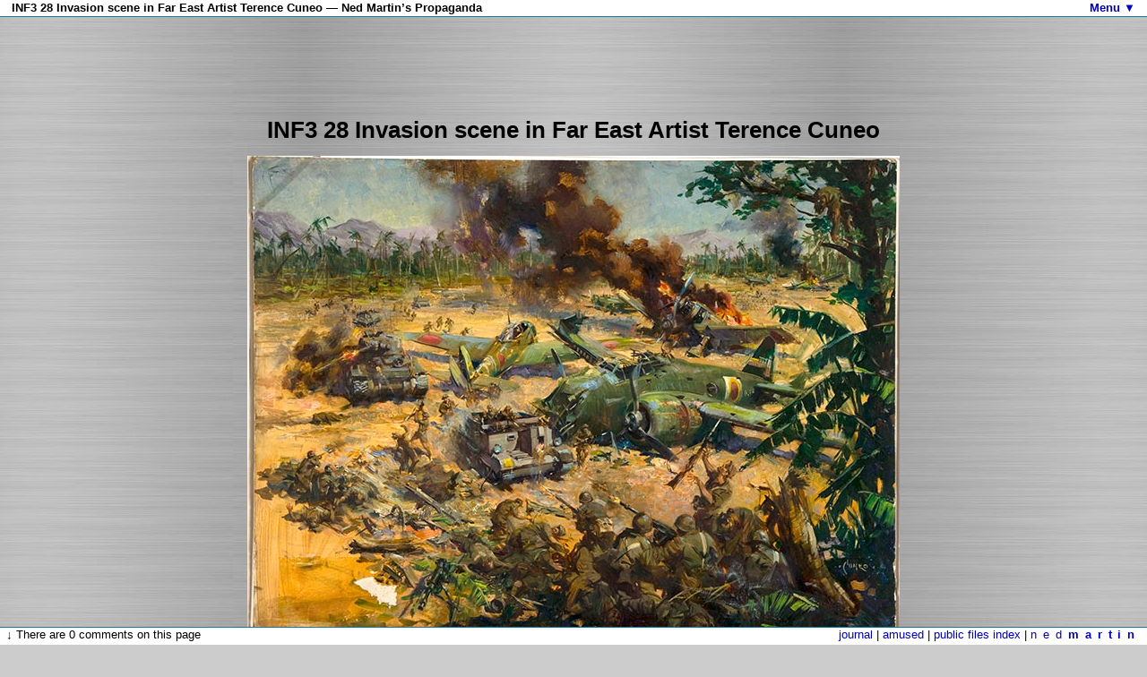

--- FILE ---
content_type: text/html; charset=UTF-8
request_url: https://www.nedmartin.org/v3/propaganda/INF3-28_Invasion_scene_in_Far_East_Artist_Terence_Cuneo
body_size: 1555
content:
<!DOCTYPE html>
<html lang="en-AU">
<head>
<meta http-equiv="Content-Type" content="text/html; charset=utf-8">
<meta name="viewport" content="width=device-width, initial-scale=1">
<link href="https://plus.google.com/113264975766132982481" rel="author">
<meta property="fb:admins" content="613468875">
<meta property="fb:app_id" content="129127137160511">
<title>INF3 28 Invasion scene in Far East Artist Terence Cuneo — Ned Martin’s Propaganda</title>
<link rel="stylesheet" type="text/css" href="/v3/_base.css?rxa0ij">
<link rel="stylesheet" type="text/css" href="/v3/propaganda/_propaganda.css?rxa0ij">
<link rel="canonical" href="https://www.nedmartin.org/v3/propaganda/INF3-28_Invasion_scene_in_Far_East_Artist_Terence_Cuneo">


<script type="text/javascript">
var title = "INF3 28 Invasion scene in Far East Artist Terence Cuneo",
	page = "INF3-28_Invasion_scene_in_Far_East_Artist_Terence_Cuneo",
	file = "_images/INF3-28_Invasion_scene_in_Far_East_Artist_Terence_Cuneo.jpg",
	version = "rxa0ij";
(function() {
	var b = document.createElement("script"); b.type = "text/javascript"; b.async = true;
	b.src = "_propaganda.js?rxa0ij";
	var s = document.getElementsByTagName("script")[0]; s.parentNode.insertBefore(b, s);
})();
window.q = [];
window.$ = function(f) { q.push(f); };
</script>
</head>
<body>




<div id="img">
<script async src="//pagead2.googlesyndication.com/pagead/js/adsbygoogle.js"></script>
<ins class="adsbygoogle" style="display:block" data-ad-client="ca-pub-3493180938736919" data-ad-slot="1518164380" data-ad-format="horizontal"></ins>
<script>(adsbygoogle = window.adsbygoogle || []).push({});</script>

<h1>INF3 28 Invasion scene in Far East Artist Terence Cuneo</h1>
<p><img src="_images/INF3-28_Invasion_scene_in_Far_East_Artist_Terence_Cuneo.jpg" alt="INF3 28 Invasion scene in Far East Artist Terence Cuneo"></p>
	<div id="editable">
	<div>
<div class="description en" lang="en" style="direction:ltr;"><span class="fn"><span class="language en" title=""><b>English:</b></span> Invasion scene in Far East</span></div>
</div><div><strong>Date</strong>: 1939-46</div><div><strong>Artist</strong>: <table class="toccolours collapsible collapsed" cellpadding="2" cellspacing="0" style="direction:ltr; text-align:left; border-collapse:collapse; background:#f0f0ff; border:1px solid #aaa;">
<tr valign="top">
<th colspan="4" style="background-color:#e0e0ee; font-weight:bold; border:1px solid #aaa;"><span class="fn" id="creator"><a href="//en.wikipedia.org/wiki/Terence_Cuneo" class="extiw" title="en:Terence Cuneo">Terence Cuneo</a></span> (1907–1996) <span class="wpImageAnnotatorControl wpImageAnnotatorOff"><a href="//commons.wikimedia.org/wiki/Creator:Terence_Cuneo" title="Link back to Creator infobox template"><img alt="Link back to Creator infobox template" src="//upload.wikimedia.org/wikipedia/commons/thumb/7/73/Blue_pencil.svg/15px-Blue_pencil.svg.png" width="15" height="15" srcset="//upload.wikimedia.org/wikipedia/commons/thumb/7/73/Blue_pencil.svg/23px-Blue_pencil.svg.png 1.5x, //upload.wikimedia.org/wikipedia/commons/thumb/7/73/Blue_pencil.svg/30px-Blue_pencil.svg.png 2x" /></a></span></th>
</tr>
<tr valign="top">
<td style="background:#e0e0ee; border:1px solid #aaa; font-weight:bold;">Description</td>
<td colspan="2" style="border:1px solid #aaa;" class="note" id="fileinfotpl_creator_desc_value">
<p>British painter<br /></p>
</td>
</tr>
<tr valign="top">
<td style="background:#e0e0ee; border:1px solid #aaa; font-weight:bold;">Date of birth/death</td>
<td style="min-width:100px; border:1px solid #aaa;" id="fileinfotpl_creator_birthdate_value"><time class="bday" datetime="1907-11-01">1 November 1907</time></td>
<td style="min-width:100px; border:1px solid #aaa;" id="fileinfotpl_creator_deathdate_value"><time class="" datetime="1996-01-03">3 January 1996</time></td>
</tr>
<tr valign="top">
<td style="background:#e0e0ee; border:1px solid #aaa; font-weight:bold;">Location of birth/death</td>
<td style="min-width:100px; border:1px solid #aaa;" id="fileinfotpl_creator_birthloc_value"><a href="//en.wikipedia.org/wiki/London" class="extiw" title="en:London">London</a></td>
<td style="min-width:100px; border:1px solid #aaa;" id="fileinfotpl_creator_deathloc_value"><a href="//en.wikipedia.org/wiki/London" class="extiw" title="en:London">London</a></td>
</tr>
</table></div></div>
<script async src="//pagead2.googlesyndication.com/pagead/js/adsbygoogle.js"></script>
<ins class="adsbygoogle" style="display:block" data-ad-client="ca-pub-3493180938736919" data-ad-slot="1518164380" data-ad-format="auto"></ins>
<script>(adsbygoogle = window.adsbygoogle || []).push({});</script>
</div>

<script defer src="https://static.cloudflareinsights.com/beacon.min.js/vcd15cbe7772f49c399c6a5babf22c1241717689176015" integrity="sha512-ZpsOmlRQV6y907TI0dKBHq9Md29nnaEIPlkf84rnaERnq6zvWvPUqr2ft8M1aS28oN72PdrCzSjY4U6VaAw1EQ==" data-cf-beacon='{"version":"2024.11.0","token":"15b03fb55dac4ba6bc53a1756a8297ea","r":1,"server_timing":{"name":{"cfCacheStatus":true,"cfEdge":true,"cfExtPri":true,"cfL4":true,"cfOrigin":true,"cfSpeedBrain":true},"location_startswith":null}}' crossorigin="anonymous"></script>
</body>
</html>


--- FILE ---
content_type: text/html; charset=UTF-8
request_url: https://www.nedmartin.org/v3/propaganda/index.php
body_size: 1156
content:
<h1 id="header">INF3 28 Invasion scene in Far East Artist Terence Cuneo — Ned Martin’s Propaganda<a id="ma" href="#" style="position:absolute;top:0;right:0;background:#FFF;padding-right:13px">Menu ▼</a></h1>


<div id="footer">

	<span style="float:right;clear:right"><a href="/v3/journal">journal</a> | <a href="/v3/amused/">amused</a> | <a href="/v3/public/">public files index</a> | <a href="/v3/" style="letter-spacing:1ex">ned<strong>martin</strong></a></span>


	<script type="text/javascript">
	var addthis_config = {
		data_ga_property: 'UA-19454592-1',
		data_ga_social: true
	};
	</script>
	<script type="text/javascript" src="http://s7.addthis.com/js/250/addthis_widget.js#pubid=ra-4e713d62759fccb4"></script>
	<!-- AddThis Button END -->



	<span>↓ There are <span id="commentCount">0</span> comments on this page</span><div id="comments"></div>	<script>
	function checkLength(f)
	{
		var t = $(f);
		var ce = $('#commentError');
		var num = t.val().length;
		var txt = '';
		var maxLength = 1200;

		if(num >= maxLength)
		{
			t.css('borderColor', 'red');
			ce.addClass('comment-status error');

			var text = t.val();
			t.val(text.substring(0, maxLength));
			num = t.val().length;
		}
		else
		{
			t.css('borderColor', '');
			ce.removeClass('comment-status error success');
		}
		if(num > 0)
		{
			txt = ' ' + num + ' used. ' + (maxLength - num) + ' remaining';
		}
		ce.html('Comment on this page (no <acronym title="Hypertext Markup Language">HTML</acronym>, max 1200 characters)' + txt + ':</span>');
	} // end checkLength

	function cfs()
	{
		var ce = $('#commentError');
		var author = $('#commentAuthor');
		var comment = $('#commentContent');

		// set back to defaults
		ce.removeClass('comment-status error success');
		author.css('borderColor', '');
		comment.css('borderColor', '');

		// check author
		if(author.val().length < 3)
		{
			ce.addClass('comment-status error').html('Error: Please enter a more specific name');
			author.css('borderColor', '#FF8080').focus();
			return false;
		}

		// check comment
		if(comment.val().length < 4)
		{
			ce.addClass('comment-status error').html('Error: Please enter your comment before submitting');
			comment.css('borderColor', '#FF8080').focus();
			return false;
		}

		ce.addClass('comment-status success').html('Submitting comment…');

		var dt = new Date();
		$.post('index.php', { pop: { show: 'comment', file: file, tz: dt.getTimezoneOffset(), comment: comment.val(), author: author.val() }, page: page }, function(data) {
			if(data)
			{
				ce.addClass('comment-status success').html('Comment submitted.');

				$('#commentCount').html(($('#commentCount').text() * 1) + 1);
				$(data).appendTo('#comments');
				author.val('');
				comment.val('');
			}
		});

		return true;
	}
	</script>
	<p id="commentError">Comment on this page (no <acronym title="Hypertext Markup Language">HTML</acronym>, max 1200 characters):</p>
	<p id="commentForm">
		<input id="commentAuthor" type="text" maxlength="60" placeholder="Name">
		<textarea id="commentContent" rows="12" maxlength="1200" accept="UTF-8" onkeyup="checkLength(this)" placeholder="Useful, friendly comment…"></textarea>
		<input type="button" value="Submit comment" onclick="cfs()">
	</p>
	<span>Page updated 12 yrs, 3 mths ago (October 14, 2013); image modified 12 yrs, 10 mths ago (March 12, 2013)</span>	<span style="float:right;clear:right">Copyright © 2012-2013 <a href="/contact" title="Copyright &amp; Contact Information">Ned Martin</a></span>
</div>

--- FILE ---
content_type: text/html; charset=utf-8
request_url: https://www.google.com/recaptcha/api2/aframe
body_size: 269
content:
<!DOCTYPE HTML><html><head><meta http-equiv="content-type" content="text/html; charset=UTF-8"></head><body><script nonce="1RHEHq_xSk_GHRH9T8v_GA">/** Anti-fraud and anti-abuse applications only. See google.com/recaptcha */ try{var clients={'sodar':'https://pagead2.googlesyndication.com/pagead/sodar?'};window.addEventListener("message",function(a){try{if(a.source===window.parent){var b=JSON.parse(a.data);var c=clients[b['id']];if(c){var d=document.createElement('img');d.src=c+b['params']+'&rc='+(localStorage.getItem("rc::a")?sessionStorage.getItem("rc::b"):"");window.document.body.appendChild(d);sessionStorage.setItem("rc::e",parseInt(sessionStorage.getItem("rc::e")||0)+1);localStorage.setItem("rc::h",'1768999488205');}}}catch(b){}});window.parent.postMessage("_grecaptcha_ready", "*");}catch(b){}</script></body></html>